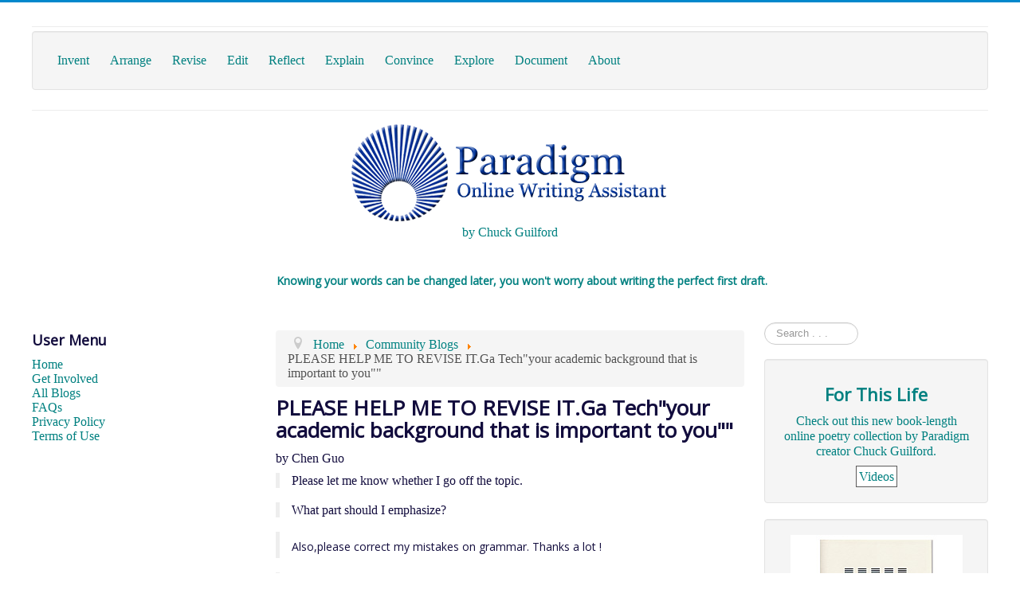

--- FILE ---
content_type: text/html; charset=utf-8
request_url: https://powa.org/comments/please-help-me-to-revise-itga-techqyour-academic-background-that-is-important-to-youqq.html
body_size: 7931
content:
<!DOCTYPE html>
<html lang="en-gb" dir="ltr">
<head>
	<meta name="viewport" content="width=device-width, initial-scale=1.0" />
	<meta charset="utf-8" />
	<base href="https://powa.org/comments/please-help-me-to-revise-itga-techqyour-academic-background-that-is-important-to-youqq.html" />
	<meta name="generator" content="Joomla! - Open Source Content Management" />
	<title>PLEASE HELP ME TO REVISE IT.Ga Tech&quot;your academic background that is important to you&quot;&quot; - Paradigm Online Writing Assistant</title>
	<link href="https://powa.org/comments/please-help-me-to-revise-itga-techqyour-academic-background-that-is-important-to-youqq.html?format=feed&amp;type=rss" rel="alternate" type="application/rss+xml" title="RSS 2.0" />
	<link href="https://powa.org/comments/please-help-me-to-revise-itga-techqyour-academic-background-that-is-important-to-youqq.html?format=feed&amp;type=rss&amp;allcomments=1" rel="alternate" type="application/rss+xml" title="RSS 2.0" />
	<link href="/templates/protostar/favicon.ico" rel="shortcut icon" type="image/vnd.microsoft.icon" />
	<link href="https://powa.org/component/search/?Itemid=672&amp;id=587&amp;task=viewpost&amp;format=opensearch" rel="search" title="Search Paradigm Online Writing Assistant" type="application/opensearchdescription+xml" />
	<link href="/plugins/system/justickypanel/assets/css/style.css" rel="stylesheet" />
	<link href="https://powa.org/components/com_jaggyblog/assets/css/jaggyblog.css" rel="stylesheet" />
	<link href="/templates/protostar/css/template.css?279880f994537dc8c2f2145a6cc47d5f" rel="stylesheet" />
	<link href="https://fonts.googleapis.com/css?family=Open+Sans" rel="stylesheet" />
	<link href="/templates/protostar/css/user.css?279880f994537dc8c2f2145a6cc47d5f" rel="stylesheet" />
	<style>

	h1, h2, h3, h4, h5, h6, .site-title {
		font-family: 'Open Sans', sans-serif;
	}
	body.site {
		border-top: 3px solid #0088cc;
		background-color: #f4f6f7;
	}
	a {
		color: #0088cc;
	}
	.nav-list > .active > a,
	.nav-list > .active > a:hover,
	.dropdown-menu li > a:hover,
	.dropdown-menu .active > a,
	.dropdown-menu .active > a:hover,
	.nav-pills > .active > a,
	.nav-pills > .active > a:hover,
	.btn-primary {
		background: #0088cc;
	}div.mod_search25 input[type="search"]{ width:auto; }
	</style>
	<script type="application/json" class="joomla-script-options new">{"csrf.token":"c53dc710fb30087e6f7bf8817bdced95","system.paths":{"root":"","base":""},"system.keepalive":{"interval":840000,"uri":"\/component\/ajax\/?format=json"}}</script>
	<script src="/plugins/system/justickypanel/assets/js/jquery.stickyPanel.min.js"></script>
	<script src="/media/system/js/mootools-core.js?279880f994537dc8c2f2145a6cc47d5f"></script>
	<script src="/media/system/js/core.js?279880f994537dc8c2f2145a6cc47d5f"></script>
	<script src="https://powa.org/components/com_jaggyblog/assets/js/main.js"></script>
	<script src="/media/jui/js/jquery.min.js?279880f994537dc8c2f2145a6cc47d5f"></script>
	<script src="/media/jui/js/jquery-noconflict.js?279880f994537dc8c2f2145a6cc47d5f"></script>
	<script src="/media/jui/js/jquery-migrate.min.js?279880f994537dc8c2f2145a6cc47d5f"></script>
	<script src="/media/jui/js/bootstrap.min.js?279880f994537dc8c2f2145a6cc47d5f"></script>
	<script src="/templates/protostar/js/template.js?279880f994537dc8c2f2145a6cc47d5f"></script>
	<!--[if lt IE 9]><script src="/media/jui/js/html5.js?279880f994537dc8c2f2145a6cc47d5f"></script><![endif]-->
	<!--[if lt IE 9]><script src="/media/system/js/html5fallback.js?279880f994537dc8c2f2145a6cc47d5f"></script><![endif]-->
	<!--[if lt IE 9]><script src="/media/system/js/polyfill.event.js?279880f994537dc8c2f2145a6cc47d5f"></script><![endif]-->
	<script src="/media/system/js/keepalive.js?279880f994537dc8c2f2145a6cc47d5f"></script>
	<script>
jQuery(document).ready(function($){
			$(".sticky").stickyPanel({topPadding: 0, afterDetachCSSClass: "detached", savePanelSpace: true, onDetached: null, onReAttached: null, parentSelector: ""});
		});jQuery(function($){ initTooltips(); $("body").on("subform-row-add", initTooltips); function initTooltips (event, container) { container = container || document;$(container).find(".hasTooltip").tooltip({"html": true,"container": "body"});} });
	</script>
	<script type='text/javascript'>
                /*<![CDATA[*/
                    var jax_live_site = 'https://powa.org/index.php';
                    var jax_token_var='c53dc710fb30087e6f7bf8817bdced95';
                /*]]>*/
                </script><script type="text/javascript" src="/plugins/system/jomsocial.system/pc_includes/ajax_1.5.pack.js"></script>




<script>
  (function(i,s,o,g,r,a,m){i['GoogleAnalyticsObject']=r;i[r]=i[r]||function(){
  (i[r].q=i[r].q||[]).push(arguments)},i[r].l=1*new Date();a=s.createElement(o),
  m=s.getElementsByTagName(o)[0];a.async=1;a.src=g;m.parentNode.insertBefore(a,m)
  })(window,document,'script','//www.google-analytics.com/analytics.js','ga');

  ga('create', 'UA-1644895-1', 'auto');
  ga('send', 'pageview');

</script>
<!-- Universal Google Analytics Plugin by PB Web Development -->


</head>
<body class="site com_jaggyblog view-jaggyblog layout-post task-viewpost itemid-672 fluid">
	<!-- Body -->
	<div class="body" id="top">
		<div class="container-fluid">
			<!-- Header -->
			<header class="header" role="banner">
				<div class="header-inner clearfix">
					<a class="brand pull-left" href="/">
																	</a>
					<div class="header-search pull-right">
						
					</div>
				</div>
			</header>
							<nav class="navigation" role="navigation">
					<div class="navbar pull-left">
						<a class="btn btn-navbar collapsed" data-toggle="collapse" data-target=".nav-collapse">
							<span class="element-invisible">Toggle Navigation</span>
							<span class="icon-bar"></span>
							<span class="icon-bar"></span>
							<span class="icon-bar"></span>
						</a>
					</div>
					<div class="nav-collapse">
						<div class="well _menu


"><ul class="nav menu nav-pills mod-list">
<li class="item-380 parent"><a href="/invent.html" >Invent</a></li><li class="item-389 parent"><a href="/arrange.html" >Arrange</a></li><li class="item-400 parent"><a href="/revise.html" >Revise</a></li><li class="item-410 parent"><a href="/edit.html" >Edit</a></li><li class="item-419 parent"><a href="/reflect.html" >Reflect</a></li><li class="item-426 parent"><a href="/explain.html" >Explain</a></li><li class="item-435 parent"><a href="/convince.html" >Convince</a></li><li class="item-444 parent"><a href="/explore.html" >Explore</a></li><li class="item-452 parent"><a href="/document.html" >Document</a></li><li class="item-459"><a href="/about.html" >About</a></li></ul>
</div>
					</div>
				</nav>
								<div class="moduletable">
						

<div class="custom"  >
	<p style="text-align: center;"><a title="Paradigm Online Writing Assistant" href="http://www.powa.org/"><img style="display: block; margin-left: auto; margin-right: auto;" src="/images/powalogo.png" alt="Paradigm Online Writing Assistant" /></a><a title="Paradigm Online Writing Assistant" href="http://www.powa.org/">by </a><a title="Chuck Guilford" href="http://www.chuckguilford.com/" target="_blank" rel="noopener noreferrer">Chuck Guilford</a></p>
<!-- START: Modules Anywhere --><h4 style="text-align: center;"><a title="Paradigm Online Writing Assistant" href="http://www.powa.org/"><div class="newsflash">
			

	

	<p style="padding-left: 30px;"><strong><br><br></strong><a href="/revise/global-and-local-perspectives" target="_self"><strong>Knowing your words can be changed later, you won't worry about writing the perfect first draft.</strong></a></p>

	</div>
</a></h4><!-- END: Modules Anywhere -->
<h3 style="padding-left: 120px;"> </h3></div>
		</div>
	
			<div class="row-fluid">
									<!-- Begin Sidebar -->
					<div id="sidebar" class="span3">
						<div class="sidebar-nav">
									<div class="moduletable">
							<h3>User Menu</h3>
						<ul class="nav menu mod-list">
<li class="item-170 default"><a href="/" >Home</a></li><li class="item-620"><a href="/get-connected.html" >Get Involved</a></li><li class="item-371"><a href="/all-blogs.html" >All Blogs</a></li><li class="item-373"><a href="/faq.html" >FAQs</a></li><li class="item-41"><a href="/privacy-policy.html" >Privacy Policy</a></li><li class="item-177"><a href="/terms-of-use.html" >Terms of Use</a></li></ul>
		</div>
	
						</div>
					</div>
					<!-- End Sidebar -->
								<main id="content" role="main" class="span6">
					<!-- Begin Content -->
							<div class="moduletable">
						<div aria-label="breadcrumbs" role="navigation">
	<ul itemscope itemtype="https://schema.org/BreadcrumbList" class="breadcrumb">
					<li class="active">
				<span class="divider icon-location"></span>
			</li>
		
						<li itemprop="itemListElement" itemscope itemtype="https://schema.org/ListItem">
											<a itemprop="item" href="/" class="pathway"><span itemprop="name">Home</span></a>
					
											<span class="divider">
							<img src="/media/system/images/arrow.png" alt="" />						</span>
										<meta itemprop="position" content="1">
				</li>
							<li itemprop="itemListElement" itemscope itemtype="https://schema.org/ListItem">
											<a itemprop="item" href="/comments.html" class="pathway"><span itemprop="name">Community Blogs</span></a>
					
											<span class="divider">
							<img src="/media/system/images/arrow.png" alt="" />						</span>
										<meta itemprop="position" content="2">
				</li>
							<li itemprop="itemListElement" itemscope itemtype="https://schema.org/ListItem" class="active">
					<span itemprop="name">
						PLEASE HELP ME TO REVISE IT.Ga Tech&quot;your academic background that is important to you&quot;&quot;					</span>
					<meta itemprop="position" content="3">
				</li>
				</ul>
</div>
		</div>
	
					<div id="system-message-container">
	</div>

					



	<div class="blog-header">
		<h1>PLEASE HELP ME TO REVISE IT.Ga Tech"your academic background that is important to you""</h1>				<ul class="actions">
																				</ul>
	</div>

			<div class="blog-copyright">
															<span class="blog-author">
				by Chen Guo			</span>
					</div>
		
	<a name="editor"></a>
	
	<div id="system">
		<form action="/comments/please-help-me-to-revise-itga-techqyour-academic-background-that-is-important-to-youqq.html" method="post" name="adminForm" id="adminForm" class="submission form-validate">
						<div id="blogContent" class="blog-content">
				<p>
<blockquote>Please let me know whether I go off the topic.</blockquote>
<blockquote>What part should I emphasize?</blockquote>
<blockquote>
<h1 style="display: inline !important;"><span style="font-size: medium;"><span style="font-size: 14px; font-weight: normal;">Also,please correct my mistakes on grammar. Thanks a lot !&nbsp;</span></span></h1>
</blockquote>
<blockquote>
<h1 style="display: inline !important;"><span style="font-size: medium;"><span style="font-size: 14px; font-weight: normal;"><br /></span></span></h1>
</blockquote>
<blockquote>
<h1 style="display: inline !important;"><span style="font-size: medium;"><span style="font-size: 14px; font-weight: normal;"><span style="font-family: verdana, arial; font-size: 13px; line-height: 18px;"><strong>Please expand on an aspect(s) of your academic or extracurricular background that you feel is especially important to you and that will help us get to know you.</strong></span></span></span></h1>
</blockquote>
<blockquote>
<h1 style="display: inline !important;"><span style="font-size: medium;"><span style="font-size: 14px; font-weight: normal;"><span style="font-family: verdana, arial; font-size: 13px; line-height: 18px;"><strong><br /></strong></span></span></span></h1>
</blockquote>
<blockquote>
<h1 style="display: inline !important;"><span style="font-size: medium;"><span style="font-size: 14px; font-weight: normal;"><span style="font-family: verdana, arial; font-size: 13px; line-height: 18px;"><strong><span style="font-weight: normal;">Instead of telling all the serious situations in China or serious topics about me, I prefer to inform you on a special family member of mine --- a dog called Mantou. I still remember the first day I spent with him. When I rubbed the sleep from my eyes and murmured about the endless noises he had made the whole night, I discovered him peeing on my lovely carpet just beside my lovely bed with an innocent look. I must admit that the beginning of a day with a dog was troublesome. Nevertheless, Mantou has gradually and dramatically influenced our daily life. In order to be a good owner, I have to collect an abundance of strange information on the feeding of dogs. I have never learn before that the period between infection and the first symptom of rabies can last two years, that dogs could develop cancer like human beings, and that dogs need to be vaccinated against some incurable diseases such as Canine distemper and Canine parvovirus enteritis. I started to understand every movement of this little creature. Usually, putting his hands on my thighs and looking into my eyes wishfully are enough for Mantou to express that he wants to play his favorite game---fetching the toy.<br /><br />One day when I was doing my biology homework, I found that on the bottom of the page I was working on was a piece of short knowledge which discussed the similarities between the genes of dogs and those of human. Attracted by the interesting knowledge about dogs, I forgot to do my task and went though all the notes of every page in that book. I suddenly realized how deeply I am into biology!&nbsp;<br /><br />In fact, when I was just a primary school student, I enjoyed watching the science program on CCTV 10, especially the documentary about rare genetic diseases. One episode made a deep impression on me: a hairy boy born in a small Indian village. The furry look made the boy&#39;s life rather difficult. Every beginning of the semester was the most terrible time for him because the little boy had to hide behind his parents to avoid being stared by others. I do not know how his life is now, but what I do know is that just sitting in front of the TV is not enough! I cannot wait to go to a university to find out the secret of genes!&nbsp;<br /><br />Not until grade 11 did we start to learn genetics. When the teacher announced that we would have an experiment on the extraction and verification of DNA, I was so excited that I dragged my teammate crazily to rush to the lab. After carefully examining the experimental equipment and material, my teammate and I alternately prepared for the next steps. Unluckily, we only drew out one piece of DNA and had no time to start the verification when the bell rang. While most students neglected their work and hurriedly left the lab for their lunch, our group was waiting for the water to boil to see whether the mixture of the DNA and pyruvic acid would turn blue when heated. As time passed by, not a single student was left in the biological laboratory except our group, and I knew I could not make it to lunch by the time we would be done. However, the little Indian child suddenly arose in my mind, reminding me to adhere to my aspiration. Happily all our hard work and persistence had led to a successful ending. We became the only group that completely carried out the whole experiment.<br /><br />I am sure that all of my relatives and friends will try to persuade me not to study biology because of its toughness and difficulty, but I never fear to study hard no matter how arduous it is and never even to think about how much money I will earn from it in the future. I just want to uncover the mystery of genetics and be able to let the poor live a better life. My wish to save more life is the most essential reason why I want to attend a good Institute with advanced technology and equipment. Some people said that the masters of dogs will be more and more similar to their pets as they spend more time together. Although it sounds ridiculous, I have to admit that I am learning from my dog. He always expresses what he wants simply and chases what he likes. No matter how we hide his favorite toy, he would try his best to find it. What about me? Once I set a specific goal, I try my best to struggle for my dream on the shoulders of precedent giants.</span></strong></span></span></span></h1>
</blockquote>
</p>			</div>
	
				
							
				
	
			<a name="comments"></a><!-- here for comment onpage bookmark links -->
		
			<hr class="comment-separator" /><div class="comment-header">Comments</div><div class="comment-register">(Please login/register to leave a comment)</div>




			 
		</form>
	</div>
	
		
		
	

					<div class="clearfix"></div>
					
					<!-- End Content -->
				</main>
									<div id="aside" class="span3">
						<!-- Begin Right Sidebar -->
								<div class="moduletable">

		
			<div class="search mod_search25">
	<form action="/comments.html" method="post" class="form-inline" role="search">
		<label for="mod-search-searchword25" class="element-invisible">   </label> <input name="searchword" id="mod-search-searchword25" maxlength="200"  class="inputbox search-query input-medium" type="search" size="10" placeholder="Search . . ." />		<input type="hidden" name="task" value="search" />
		<input type="hidden" name="option" value="com_search" />
		<input type="hidden" name="Itemid" value="672" />
	</form>
</div>

		</div>

	<div class="well ">

<div class="custom"  >
	<h2 style="text-align: center;"><a title="For This Life" href="http://www.forthislife.org/" target="_blank" rel="noopener noreferrer"> For This Life </a></h2>
<p style="text-align: center;"><a title="For This Life" href="http://www.forthislife.org/" target="_blank" rel="noopener noreferrer">Check out this new book-length online poetry collection by Paradigm creator Chuck Guilford.</a></p>
<table style="background-color: #ffffff; border-color: #b0aeae; margin-left: auto; margin-right: auto;" border="1" cellpadding="3">
<tbody>
<tr>
<td style="text-align: center;"><a title="Videos" href="https://forthislife.org/9-uncategorised/191-videos-3.html" target="_blank" rel="noopener noreferrer">Videos</a></td>
</tr>
</tbody>
</table></div>
</div><div class="well ">

<div class="custom"  >
	<p style="text-align: center;"><a title="Letterpress Chapbook" href="https://limberlostpress.com/complete-catalogue/p/what-counts?rq=guilford" target="_blank" rel="noopener noreferrer"><img src="/images/whatcounts.jpg" alt="" /></a></p></div>
</div><div class="well "><div class="newsflash">
			

	

	<div style="text-align: center;"><a title="Paradigm Online Writing Assistant" href="http://www.wordcurrent.com/paradigm.html"><img src="/images/paradigm_book.jpg" alt="Get the Paradigm Book" width="155" height="230" border="0" /></a></div>
<p><a title="Altogether Now: Essays on Poetry, Writing, and Teaching" href="http://www.wordcurrent.com/altogether-now.html" target="_blank" rel="noopener noreferrer"><img style="border: 0pt none; display: block; margin-left: auto; margin-right: auto;" src="/images/powa_images/AltogetherCoverWebSm.jpg" alt="Altogether Now: Essays on Poetry Writing, and Teaching" border="0" /></a></p>

	</div>
</div><div class="well "><h3 class="page-header">Login Form</h3><form action="/comments.html" method="post" id="login-form" class="form-inline">
		<div class="userdata">
		<div id="form-login-username" class="control-group">
			<div class="controls">
									<div class="input-prepend">
						<span class="add-on">
							<span class="icon-user hasTooltip" title="Username"></span>
							<label for="modlgn-username" class="element-invisible">Username</label>
						</span>
						<input id="modlgn-username" type="text" name="username" class="input-small" tabindex="0" size="18" placeholder="Username" />
					</div>
							</div>
		</div>
		<div id="form-login-password" class="control-group">
			<div class="controls">
									<div class="input-prepend">
						<span class="add-on">
							<span class="icon-lock hasTooltip" title="Password">
							</span>
								<label for="modlgn-passwd" class="element-invisible">Password							</label>
						</span>
						<input id="modlgn-passwd" type="password" name="password" class="input-small" tabindex="0" size="18" placeholder="Password" />
					</div>
							</div>
		</div>
						<div id="form-login-remember" class="control-group checkbox">
			<label for="modlgn-remember" class="control-label">Remember Me</label> <input id="modlgn-remember" type="checkbox" name="remember" class="inputbox" value="yes"/>
		</div>
				<div id="form-login-submit" class="control-group">
			<div class="controls">
				<button type="submit" tabindex="0" name="Submit" class="btn btn-primary login-button">Log in</button>
			</div>
		</div>
					<ul class="unstyled">
							<li>
					<a href="/component/users/?view=registration&amp;Itemid=170">
					Create an account <span class="icon-arrow-right"></span></a>
				</li>
							<li>
					<a href="/component/users/?view=remind&amp;Itemid=170">
					Forgot your username?</a>
				</li>
				<li>
					<a href="/component/users/?view=reset&amp;Itemid=170">
					Forgot your password?</a>
				</li>
			</ul>
		<input type="hidden" name="option" value="com_users" />
		<input type="hidden" name="task" value="user.login" />
		<input type="hidden" name="return" value="aW5kZXgucGhwP0l0ZW1pZD02MjA=" />
		<input type="hidden" name="c53dc710fb30087e6f7bf8817bdced95" value="1" />	</div>
	</form>
</div>
						<!-- End Right Sidebar -->
					</div>
							</div>
		</div>
	</div>
	<!-- Footer -->
	<footer class="footer" role="contentinfo">
		<div class="container-fluid">
			<hr />
			

<div class="custom"  >
	<div align="center"><center>
<table style="border-collapse: collapse;" border="0" cellspacing="0" cellpadding="2">
<tbody>
<tr>
<td colspan="2" rowspan="2" align="center" valign="middle" height="85">
<p align="center"><a href="https://www.webenglishteacher.com/" target="_blank" rel="noopener noreferrer"> <img src="/images/powa_images/StarWETaward.jpg" alt="Gold Star Resource" width="176" height="79" border="0" /></a></p>
</td>
<td align="left" width="295" height="42">
<div align="center"><a href="https://www.eltweb.com/"> <img src="/images/powa_images/eltweb.gif" alt="" width="147" height="31" border="0" /></a></div>
</td>
<td align="left" width="139" height="42">
<p align="center"><img src="/images/powa_images/webfeet.gif" alt="Web Feet Seal of Approval" width="77" height="78" border="0" /></p>
</td>
</tr>
<tr>
<td align="left" width="295" height="39">
<p align="center"> <img src="/images/powa_images/clemspick.gif" alt="Clem's Pick Award" width="49" height="33" align="middle" border="0" /></p>
</td>
<td align="left" width="139" height="39">
<p align="center"><img src="/images/powa_images/wcselect.gif" alt="Webcrawler Select" width="62" height="30" align="middle" border="0" /></p>
</td>
</tr>
<tr>
<td rowspan="2" align="left" valign="top" width="219" height="28">
<p align="center"><img src="/images/powa_images/sw_award.gif" alt="Study Web Award" width="73" height="94" border="0" /></p>
</td>
<td rowspan="2" align="left" width="149" height="27">
<p align="center"><a href="http://www.schoolzone.co.uk" target="_blank" rel="noopener noreferrer"> <img src="https://www.schoolzone.co.uk/images/sz5star.gif" alt="Approved by Schoolzone's team of independent education reviewers" width="120" height="80" border="0" /></a></p>
</td>
<td align="left" width="295" height="28">
<p align="center"><a href="http://www.homeworkspot.com/high/english/essaywriting.htm" target="_blank" rel="noopener noreferrer"> <img src="/images/powa_images/featuredhomework.gif" alt="" width="133" height="67" border="0" /></a></p>
</td>
<td align="left" width="139" height="28">
<p align="center"><img src="/images/powa_images/blwebl~1.gif" alt="Blue Web'n Learning Site" width="51" height="75" border="0" /></p>
</td>
</tr>
<tr>
<td rowspan="2" align="left" width="295" height="28">
<p align="center"><a href="http://www.awesomelibrary.org/ratings.html" target="_blank" rel="noopener noreferrer"> <img src="https://www.awesomelibrary.com/images/choice132x40.gif" alt="Editor's Choice" width="132" height="40" border="0" /></a></p>
</td>
<td rowspan="2" align="left" width="139" height="28"><a href="http://www.links2go.com/topic/Writing" target="_blank" rel="noopener noreferrer"> <img src="/images/powa_images/skey.gif" alt="Links2Go--Key Resource" width="81" height="81" border="0" /></a></td>
</tr>
<tr>
<td align="left" valign="middle" width="219" height="28">
<div align="center"><span style="color: white; font-family: Comic Sans MS; font-size: xx-small;"> <a href="http://www.excite.com/apple/guide/Arts_and_Humanities/Books_and_Literature/Writing/reviews.html#136303" target="_blank" rel="noopener noreferrer"> <img src="/images/powa_images/lep4.gif" alt="Excite Web Guide" width="50" height="13" border="0" /></a></span></div>
</td>
<td align="left" width="149" height="27">
<p align="center"><a href="http://www.cs.wisc.edu/scout/report" target="_blank" rel="noopener noreferrer"> <img src="/images/powa_images/scoutsel.gif" alt="Scout Report Selection" width="100" height="29" border="0" hspace="5" /></a></p>
</td>
</tr>
</tbody>
</table>
</center>
<p style="text-align: left;"> </p>
</div></div>


<div class="custom"  >
	<p style="text-align: center;">Partners with <a href="http://www.poetryexpress.org/" target="_blank">Poetryexpress</a></p></div>

			<p class="pull-right">
				<a href="#top" id="back-top">
					Back to Top				</a>
			</p>
			<p>
				&copy; 2026 Paradigm Online Writing Assistant			</p>
		</div>
	</footer>
	
</body>
</html>
